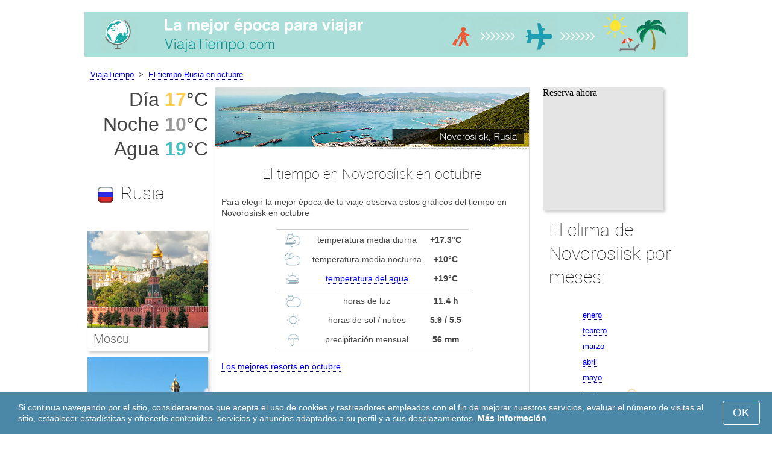

--- FILE ---
content_type: text/html; charset=UTF-8
request_url: https://www.viajatiempo.com/Novorosiisk/octubre/
body_size: 7609
content:
<!DOCTYPE html>
<html lang="es">
<head>
<meta charset="utf-8">
<meta name="robots" content="INDEX, FOLLOW">
<meta name="description" content="El tiempo en Novorosíisk en octubre. El clima de Novorosiisk. Los destinos más populares. Los mejores resorts">
<meta name="keywords" content="El tiempo en Novorosíisk en octubre, El clima de Novorosiisk, temperatura en Novorosíisk, temporada de turismo, Los mejores resorts, temperatura diurna, temperatura nocturna, Países más visitados, Los destinos más populares, viajar, tiempo, precipitación, viajatiempo">
<meta name="viewport" content="width=device-width, initial-scale=1">
<meta name="format-detection" content="telephone=no">
<link rel="icon" href="/favicon.ico" type="image/x-icon">
<link rel="shortcut icon" href="/favicon.ico" type="image/x-icon">
<link href="/style.css" rel="stylesheet" type="text/css">
<title>El tiempo en Novorosíisk en octubre</title>
<script>
document.createElement('figure');
document.createElement('figcaption');
function show_desc() {
    document.getElementById("cont_desc").style.display='inline';
    document.getElementById("contlink_desc").style.display='none';
}
function shownext(i)
{
	document.getElementById("cont_"+i).style.display='block';
	document.getElementById("contlink_"+i).style.display='none';
	var blazy = new Blazy();
}
function iTH() {
	var getdiv = document.getElementById('instaphoto').getBoundingClientRect();
	var getH = getdiv.bottom - getdiv.top;
	if (getH > 0) {document.getElementById('instatitle').style.height = (getH/5) + 'px';}
}    
</script>

<script async src="https://pagead2.googlesyndication.com/pagead/js/adsbygoogle.js?client=ca-pub-3723179082420254"
     crossorigin="anonymous"></script>

</head>
<body onload="var blazy = new Blazy(); iTH();">
<script>
function set_cookie (name,value){
	var cookie_date = new Date (); 
	cookie_date.setTime (cookie_date.getTime() + 31536000000);
	document.cookie = name+"="+value+"; expires="+cookie_date.toGMTString()+"; path=/; domain=viajatiempo.com";
	document.getElementById('cookiebanner').style.display = 'none';
}
</script>
<div id="cookiebanner" style="position: fixed;bottom: 0;left: 0;right: 0;z-index: 2;color:#fff;">
        <div class="disclaimer" >
            <p>Si continua navegando por el sitio, consideraremos que acepta el uso de cookies y rastreadores empleados con el fin de mejorar nuestros servicios, evaluar el número de visitas al sitio, establecer estadísticas y ofrecerle contenidos, servicios y anuncios adaptados a su perfil y a sus desplazamientos. <a style="color:#fff;font-weight: 600;border: none;text-decoration: none;" href="https://www.viajatiempo.com/cookie-policy.html">Más información</a></p>
            <button class="yescookie" onclick="set_cookie('acceptcookies','yes');">OK</button>
        </div>
</div>
<header id="header">
    <a style="border: 0;" href="/" title="Tiempo para viajar"><img class="logo" alt="tiempo para viajar" title="tiempo para viajar" src="/files/viajatiempo.jpg" /></a>
</header>
<nav>
<p style="margin-left:1em;"><a href="/" title="el tiempo">ViajaTiempo</a>&nbsp;&nbsp;&gt;&nbsp;&nbsp;<a href="/Rusia/octubre/" title="El tiempo Rusia octubre">El tiempo Rusia en octubre</a>    		
</nav>
<div id="main">
    <article id="central">
		<div><img class="headerfoto" alt="Novorosiisk" title="Novorosiisk" src="/img/heads/Novorossiysk.jpg" /></div><h1>El tiempo en Novorosíisk en octubre</h1><p>Para elegir la mejor época de tu viaje observa estos gráficos del tiempo en Novorosíisk en octubre</p>        <script>
			document.getElementById('cont_desc').style.display='none';
			document.getElementById('contlink_desc').style.display='inline';
        </script>
<table border="0" align="center">
				<tr><td colspan="3" style="border-bottom:#CCC solid 1px;"></td></tr><tr align="center"><td width="18%"><img align="center" alt="Temperatura diurna" title="Temperatura diurna" src="/files/day_temperature.png" height="28"></td><td width="58%">temperatura media diurna</td><td width="24%"><b>+17.3&deg;C</b></td></tr><tr align="center"><td width="18%"><img align="center" alt="Temperatura nocturna" title="Temperatura nocturna" src="/files/night_temperature.png" height="28"></td><td width="58%">temperatura media nocturna</td><td width="24%"><b>+10&deg;C</b></td></tr><tr align="center"><td width="18%"><img align="center" alt="Temperatura del agua" title="Temperatura del agua" src="/files/sea_temperature.png" height="28"></td><td width="58%"><a href="#sea">temperatura del agua</a></td><td width="24%"><b>+19&deg;C</b></td></tr><tr><td colspan="3" style="border-bottom:#CCC solid 1px;"></td></tr><tr align="center"><td width="18%"><img align="center" alt="horas de luz" title="horas de luz" src="/files/day_length.png" height="28"></td><td width="58%">horas de luz</td><td width="24%"><b>11.4 h</b></td></tr><tr align="center"><td width="18%"><img align="center" alt="horas de sol" title="horas de sol" src="/files/sunny.png" height="28"></td><td width="58%">horas de sol / nubes</td><td width="24%"><b>5.9 / 5.5</b></td></tr><tr align="center"><td width="18%"><img align="center" alt="precipitación" title="precipitación" src="/files/rain.png" height="28"></td><td width="58%">precipitación mensual</td><td width="24%"><b>56 mm</b></td></tr><tr><td colspan="3" style="border-bottom:#CCC solid 1px;"></td></tr></table>
            <p><a href="#best">Los mejores resorts en octubre</a></p>
            <div id="AdsG1"></div>
            <br style="clear:both"><h2>Temperatura en Novorosíisk</h2>
			<canvas id="temp_day" width="400" height="400"></canvas>
            <p><p>Durante el mes de octubre la temperatura media diurna en Novorosíisk alcanza los +17.3&deg;C y la temperatura nocturna +10&deg;C.</p><p>El día más caluroso registrado en octubre fue de +30&deg;C y el más frío de -12&deg;C.</p><a id="best"></a><p><a target="_blank" href="https://www.viajatiempo.com/go/aHR0cHM6Ly93d3cuYm9va2luZy5jb20vc2VhcmNocmVzdWx0cy5lcy5odG1sP2FpZD03OTcxNzMyJmNpdHk9LTI5NzAxNDE/">Los mejores hoteles en Novorosíisk</a></p><p><a target="_blank" href="https://www.viajatiempo.com/go/aHR0cHM6Ly9jbGsudHJhZGVkb3VibGVyLmNvbS9jbGljaz9wPTIzMjEwOCZhPTMwNzgxMDgmZz0yMTExMzkwOCZ1cmw9aHR0cHM6Ly93d3cuc2t5c2Nhbm5lci5lcy9haXJwb3J0cy9nZHovZ2VsZW5kemlrLWFpcnBvcnQuaHRtbA/">Vuelos baratos a Novorosiisk</a></p><h2 style="clear:both;">Las mejores playas en octubre:</h2><figure><a href="/Sharm-el-Sheikh/octubre/"><img class="b-lazy" src="/img/instaphoto-small/no-photo.jpg" data-src="/img/instaphoto-small/Sharm-el-Sheikh.jpg" alt="" /></a>
						<figcaption><p><a class="quad_city" href="/Sharm-el-Sheikh/octubre/">Sharm el-Sheikh</a><br />Egipto</p></figcaption></figure><figure><a href="/Hurghada/octubre/"><img class="b-lazy" src="/img/instaphoto-small/no-photo.jpg" data-src="/img/instaphoto-small/Hurghada.jpg" alt="" /></a>
						<figcaption><p><a class="quad_city" href="/Hurghada/octubre/">Hurghada</a><br />Egipto</p></figcaption></figure><figure><a href="/Tel-Aviv/octubre/"><img class="b-lazy" src="/img/instaphoto-small/no-photo.jpg" data-src="/img/instaphoto-small/Tel-Aviv.jpg" alt="" /></a>
						<figcaption><p><a class="quad_city" href="/Tel-Aviv/octubre/">Tel Aviv</a><br />Israel</p></figcaption></figure><figure><a href="/Benidorm/octubre/"><img class="b-lazy" src="/img/instaphoto-small/no-photo.jpg" data-src="/img/instaphoto-small/Benidorm.jpg" alt="" /></a>
						<figcaption><p><a class="quad_city" href="/Benidorm/octubre/">Benidorm</a><br />España</p></figcaption></figure><figure><a href="/Mar-Muerto/octubre/"><img class="b-lazy" src="/img/instaphoto-small/no-photo.jpg" data-src="/img/instaphoto-small/Dead-Sea.jpg" alt="" /></a>
						<figcaption><p><a class="quad_city" href="/Mar-Muerto/octubre/">Mar Muerto</a><br />Israel</p></figcaption></figure><figure><a href="/Famagusta/octubre/"><img class="b-lazy" src="/img/instaphoto-small/no-photo.jpg" data-src="/img/instaphoto-small/Famagusta.jpg" alt="" /></a>
						<figcaption><p><a class="quad_city" href="/Famagusta/octubre/">Famagusta</a><br />Chipre</p></figcaption></figure><br style="clear:both">
								<div id="contlink_6" class="link" onclick="javascript:shownext(6);">+ More</div>
								<div id="cont_6" style="display:block;" >
								<script>
								document.getElementById("cont_6").style.display="none";
								document.getElementById("contlink_6").style.display="block";
								</script><figure><a href="/Tenerife/octubre/"><img class="b-lazy" src="/img/instaphoto-small/no-photo.jpg" data-src="/img/instaphoto-small/Tenerife.jpg" alt="" /></a>
						<figcaption><p><a class="quad_city" href="/Tenerife/octubre/">Tenerife</a><br />España</p></figcaption></figure><figure><a href="/Canarias/octubre/"><img class="b-lazy" src="/img/instaphoto-small/no-photo.jpg" data-src="/img/instaphoto-small/Canary-Islands.jpg" alt="" /></a>
						<figcaption><p><a class="quad_city" href="/Canarias/octubre/">Canarias</a><br />España</p></figcaption></figure><figure><a href="/Cabo-San-Lucas/octubre/"><img class="b-lazy" src="/img/instaphoto-small/no-photo.jpg" data-src="/img/instaphoto-small/Cabo-San-Lucas.jpg" alt="" /></a>
						<figcaption><p><a class="quad_city" href="/Cabo-San-Lucas/octubre/">Cabo San Lucas</a><br />México</p></figcaption></figure><figure><a href="/Ayia-Napa/octubre/"><img class="b-lazy" src="/img/instaphoto-small/no-photo.jpg" data-src="/img/instaphoto-small/Ayia-Napa.jpg" alt="" /></a>
						<figcaption><p><a class="quad_city" href="/Ayia-Napa/octubre/">Ayia Napa</a><br />Chipre</p></figcaption></figure><figure><a href="/Pafos/octubre/"><img class="b-lazy" src="/img/instaphoto-small/no-photo.jpg" data-src="/img/instaphoto-small/Paphos.jpg" alt="" /></a>
						<figcaption><p><a class="quad_city" href="/Pafos/octubre/">Pafos</a><br />Chipre</p></figcaption></figure><figure><a href="/Ras-Muhammad/octubre/"><img class="b-lazy" src="/img/instaphoto-small/no-photo.jpg" data-src="/img/instaphoto-small/Ras-Muhammad.jpg" alt="" /></a>
						<figcaption><p><a class="quad_city" href="/Ras-Muhammad/octubre/">Ras Muhammad</a><br />Egipto</p></figcaption></figure></div><br style="clear:both"><h2>Horas de luz</h2><p>El día en Novorosíisk en octubre dura 11.4 horas de las cuales una media de 5.9 horas de sol. El día se presenta bastante soleado.</p><canvas id="sunny"></canvas><p><a href="#mostpop">Los destinos más populares del mundo</a></p><a id="sea"></a><div id="AdsG2"></div><br style="clear:both">
                <h2>Temperatura del agua</h2>
				<canvas id="temp_sea" width="400" height="400"></canvas>
                <p>La temperatura media del agua en el mar Negro en las playas de Novorosiisk en octubre es de +19&deg;C.</p><p>Con esta temperatura el agua está lo suficientemente buena para que cualquier persona se bañe, aunque algunas personas pueden considerar que está demasiado fría.</p><p><a href="#bymonths">El clima de Novorosiisk por meses</a></p><br style="clear:both"><h2>Cantidad total de precipitación</h2><div id="osadki"></div><p>Durante todo el mes de octubre la cantidad total de precipitación es normalmente de 56 mm. Esta cantidad de lluvia puede obligarte a cambiar tus planes algún día.</p><div style="margin:0.3em 0.6em;padding:1em;border-radius:1em;background-color:#eee;">#&nbsp;<a href="/Playas-de-Rusia/octubre/">Playas de Rusia</a></div>        <p style="clear:both">&nbsp;</p>
    </article>
    <aside id="left">
		<div id="informer1">
		<p>Día&nbsp;<font style="color:rgba(255, 205, 86, 1);font-weight:600;">17</font>&deg;C</p><p>Noche&nbsp;<font style="color:rgba(0, 0, 0, 0.4);font-weight:600;">10</font>&deg;C</p><p>Agua&nbsp;<font style="color:rgba(75, 192, 192, 1);font-weight:600;">19</font>&deg;C</p>		</div>
<p class="head2"><img style="vertical-align: middle;margin:0.4em;" src="/img/Russia_smallflag.bmp" alt="Rusia" />Rusia</p><figure><a href="/Moscu/octubre/"><img class="b-lazy" src="/img/instaphoto-small/no-photo.jpg" data-src="/img/instaphoto-small/Moscow.jpg" style="float:right;border:0;" width="100%" /></a>
				<figcaption><p><a class="quad_city" href="/Moscu/octubre/">Moscu</a></p></figcaption></figure><figure><a href="/San-Petersburgo/octubre/"><img class="b-lazy" src="/img/instaphoto-small/no-photo.jpg" data-src="/img/instaphoto-small/Saint-Petersburg.jpg" style="float:right;border:0;" width="100%" /></a>
				<figcaption><p><a class="quad_city" href="/San-Petersburgo/octubre/">San Petersburgo</a></p></figcaption></figure><figure><a href="/Anapa/octubre/"><img class="b-lazy" src="/img/instaphoto-small/no-photo.jpg" data-src="/img/instaphoto-small/Anapa.jpg" style="float:right;border:0;" width="100%" /></a>
				<figcaption><p><a class="quad_city" href="/Anapa/octubre/">Anapa</a></p></figcaption></figure><figure><a href="/Sochi/octubre/"><img class="b-lazy" src="/img/instaphoto-small/no-photo.jpg" data-src="/img/instaphoto-small/Sochi.jpg" style="float:right;border:0;" width="100%" /></a>
				<figcaption><p><a class="quad_city" href="/Sochi/octubre/">Sochi</a></p></figcaption></figure><br style="clear:both"><a id="mostpop"></a>
        <div id="AdsG3"></div>
        <p class="head2">Los 6 mejores destinos del mundo</p><figure><a href="/Paris/octubre/"><img class="b-lazy" src="/img/instaphoto-small/no-photo.jpg" data-src="/img/instaphoto-small/Paris.jpg" style="float:right;border:0;" width="100%" /></a>
			<figcaption><p><a class="quad_city" href="/Paris/octubre/">París</a><br /><a class="quad_counry" href="/Francia/octubre/">Francia</a></p></figcaption></figure><figure><a href="/Londres/octubre/"><img class="b-lazy" src="/img/instaphoto-small/no-photo.jpg" data-src="/img/instaphoto-small/London.jpg" style="float:right;border:0;" width="100%" /></a>
			<figcaption><p><a class="quad_city" href="/Londres/octubre/">Londres</a><br /><a class="quad_counry" href="/Reino-Unido/octubre/">Reino Unido</a></p></figcaption></figure><figure><a href="/Roma/octubre/"><img class="b-lazy" src="/img/instaphoto-small/no-photo.jpg" data-src="/img/instaphoto-small/Rome.jpg" style="float:right;border:0;" width="100%" /></a>
			<figcaption><p><a class="quad_city" href="/Roma/octubre/">Roma</a><br /><a class="quad_counry" href="/Italia/octubre/">Italia</a></p></figcaption></figure><figure><a href="/Estambul/octubre/"><img class="b-lazy" src="/img/instaphoto-small/no-photo.jpg" data-src="/img/instaphoto-small/Istanbul.jpg" style="float:right;border:0;" width="100%" /></a>
			<figcaption><p><a class="quad_city" href="/Estambul/octubre/">Estambul</a><br /><a class="quad_counry" href="/Turquia/octubre/">Turquia</a></p></figcaption></figure><figure><a href="/Dubai/octubre/"><img class="b-lazy" src="/img/instaphoto-small/no-photo.jpg" data-src="/img/instaphoto-small/Dubai.jpg" style="float:right;border:0;" width="100%" /></a>
			<figcaption><p><a class="quad_city" href="/Dubai/octubre/">Dubai</a><br /><a class="quad_counry" href="/Emiratos-Arabes-Unidos/octubre/">Emiratos Arabes Unidos</a></p></figcaption></figure><figure><a href="/Venecia/octubre/"><img class="b-lazy" src="/img/instaphoto-small/no-photo.jpg" data-src="/img/instaphoto-small/Venice.jpg" style="float:right;border:0;" width="100%" /></a>
			<figcaption><p><a class="quad_city" href="/Venecia/octubre/">Venecia</a><br /><a class="quad_counry" href="/Italia/octubre/">Italia</a></p></figcaption></figure>        <p><a href="#best">Los mejores resorts</a></p>
    </aside>
		
    <aside id="right">
        <a id="bymonths"></a>
<ins class="bookingaff" data-aid="2304708" data-target_aid="2304708" data-prod="banner" data-width="200" data-height="200" data-lang="es"><a href="https://www.booking.com/searchresults.es.html?aid=2304708&city=-2970141">Booking.com</a></ins>
            <script>
                (function(d, sc, u) {var s = d.createElement(sc), p = d.getElementsByTagName(sc)[0];s.type ="text/javascript";s.async = true;s.src = u + "?v=" + (+new Date());p.parentNode.insertBefore(s,p);})(document, "script", "//aff.bstatic.com/static/affiliate_base/js/flexiproduct.js");
            </script><p class="head2">El clima de Novorosiisk por meses:</p>
        <table cellpadding="4" border="0" align="center"><tr><td><a href="/Novorosiisk/enero/">enero</a></td><td></td><td></td><td></td></tr><tr><td><a href="/Novorosiisk/febrero/">febrero</a></td><td></td><td></td><td></td></tr><tr><td><a href="/Novorosiisk/marzo/">marzo</a></td><td></td><td></td><td></td></tr><tr><td><a href="/Novorosiisk/abril/">abril</a></td><td></td><td></td><td></td></tr><tr><td><a href="/Novorosiisk/mayo/">mayo</a></td><td></td><td></td><td></td></tr><tr><td><a href="/Novorosiisk/junio/">junio</a></td><td><img class="tick" src="/img/beach-subseason.png"></td><td></td><td></td></tr><tr><td><a href="/Novorosiisk/julio/">julio</a></td><td><img class="tick" src="/img/beach-season.png"></td><td></td><td></td></tr><tr><td><a href="/Novorosiisk/agosto/">agosto</a></td><td><img class="tick" src="/img/beach-season.png"></td><td></td><td></td></tr><tr><td><a href="/Novorosiisk/septiembre/">septiembre</a></td><td><img class="tick" src="/img/beach-subseason.png"></td><td></td><td></td></tr><tr><td>octubre</td><td></td><td></td><td></td></tr><tr><td><a href="/Novorosiisk/noviembre/">noviembre</a></td><td></td><td></td><td></td></tr><tr><td><a href="/Novorosiisk/diciembre/">diciembre</a></td><td></td><td></td><td></td></tr></table><p><img class="tick" src="/img/beach-season.png"> - temporada de playa</p><div id="AdsG4"></div>
        <br style="clear:both"><p class="head2">Países más <br />visitados:</p>
        <nav><p style="float:none;"><img class="flag b-lazy" src="/img/1px.png" data-src="/img/Italy_smallflag.bmp" alt="Italia" /><a href="/Italia/" title="Italia">Italia</a></p><p style="float:none;"><img class="flag b-lazy" src="/img/1px.png" data-src="/img/Austria_smallflag.bmp" alt="Austria" /><a href="/Austria/" title="Austria">Austria</a></p><p style="float:none;"><img class="flag b-lazy" src="/img/1px.png" data-src="/img/Germany_smallflag.bmp" alt="Alemania" /><a href="/Alemania/" title="Alemania">Alemania</a></p><p style="float:none;"><img class="flag b-lazy" src="/img/1px.png" data-src="/img/Ukraine_smallflag.bmp" alt="Ucrania" /><a href="/Ucrania/" title="Ucrania">Ucrania</a></p><p style="float:none;"><img class="flag b-lazy" src="/img/1px.png" data-src="/img/Spain_smallflag.bmp" alt="Espana" /><a href="/Espana/" title="España">España</a></p><p style="float:none;"><img class="flag b-lazy" src="/img/1px.png" data-src="/img/Switzerland_smallflag.bmp" alt="Suiza" /><a href="/Suiza/" title="Suiza">Suiza</a></p><p style="float:none;"><img class="flag b-lazy" src="/img/1px.png" data-src="/img/France_smallflag.bmp" alt="Francia" /><a href="/Francia/" title="Francia">Francia</a></p><p style="float:none;"><img class="flag b-lazy" src="/img/1px.png" data-src="/img/United-Kingdom_smallflag.bmp" alt="Reino-Unido" /><a href="/Reino-Unido/" title="Reino Unido">Reino Unido</a></p><p style="float:none;"><img class="flag b-lazy" src="/img/1px.png" data-src="/img/Mexico_smallflag.bmp" alt="Mexico" /><a href="/Mexico/" title="México">México</a></p><p style="float:none;"><img class="flag b-lazy" src="/img/1px.png" data-src="/img/Turkey_smallflag.bmp" alt="Turquia" /><a href="/Turquia/" title="Turquia">Turquia</a></p></nav><nav style="float:left;"><p style="float:none;"><img class="flag b-lazy" src="/img/1px.png" data-src="/img/Egypt_smallflag.bmp" alt="Egipto" /><a href="/Egipto/" title="Egipto">Egipto</a></p><p style="float:none;"><img class="flag b-lazy" src="/img/1px.png" data-src="/img/Greece_smallflag.bmp" alt="Grecia" /><a href="/Grecia/" title="Grecia">Grecia</a></p><p style="float:none;"><img class="flag b-lazy" src="/img/1px.png" data-src="/img/Thailand_smallflag.bmp" alt="Tailandia" /><a href="/Tailandia/" title="Thailand">Thailand</a></p><p style="float:none;"><img class="flag b-lazy" src="/img/1px.png" data-src="/img/Poland_smallflag.bmp" alt="Polonia" /><a href="/Polonia/" title="Polonia">Polonia</a></p><p style="float:none;"><img class="flag b-lazy" src="/img/1px.png" data-src="/img/Israel_smallflag.bmp" alt="Israel" /><a href="/Israel/" title="Israel">Israel</a></p><p style="float:none;"><img class="flag b-lazy" src="/img/1px.png" data-src="/img/Argentina_smallflag.bmp" alt="Argentina" /><a href="/Argentina/" title="Argentina">Argentina</a></p><p style="float:none;"><img class="flag b-lazy" src="/img/1px.png" data-src="/img/Sri-Lanka_smallflag.bmp" alt="Sri-Lanka" /><a href="/Sri-Lanka/" title="Sri Lanka">Sri Lanka</a></p><p style="float:none;"><img class="flag b-lazy" src="/img/1px.png" data-src="/img/China_smallflag.bmp" alt="China" /><a href="/China/" title="China">China</a></p><p style="float:none;"><img class="flag b-lazy" src="/img/1px.png" data-src="/img/Norway_smallflag.bmp" alt="Noruega" /><a href="/Noruega/" title="Noruega">Noruega</a></p><p style="float:none;"><img class="flag b-lazy" src="/img/1px.png" data-src="/img/Sweden_smallflag.bmp" alt="Suecia" /><a href="/Suecia/" title="Suecia">Suecia</a></p></nav>
    <p style="text-align: center;"><a href="https://www.viajatiempo.com/#countrylist">Todos los países</a></p>        <footer id="footer">
            <p>&copy; ViajaTiempo.com, 2019. Todos los derechos reservados, a no ser que se indique lo contrario. El autor de esta página no se hace responsable de los daños y perjuicios derivados del uso de la información que contiene el sitio web.</p>
        </footer>
        <p><a href="#mostpop">Los destinos más populares del mundo</a></p>
      </aside>
</div>

<script type="text/javascript" src="https://www.viajatiempo.com/Chart.min.js"></script>		
<script type="text/javascript" src="https://www.viajatiempo.com/chartjs-plugin-datalabels.min.js"></script>		

<script type="text/javascript">
// global: digits on the bar
Chart.defaults.global.plugins.datalabels.anchor = 'end';
Chart.defaults.global.plugins.datalabels.align = 'end';
// about Day teperatures
var temp_day = document.getElementById("temp_day").getContext("2d");
var 	DayDataFirst = [6.4, 6.7, 10, 15.1, 19.7, 24.1, 27.6, 27.7, 23.1, 17.3, 12.9, 9.3],
	DayDataSecond = [0, 0.8, 3.4, 8.4, 12.9, 17, 20.1, 19.7, 15.2, 10, 6.5, 3.2],
	DayLabelFirst = "Día",
	DayLabelSecond = "Noche",
	DayLabels = ["enero", "febrero", "marzo", "abril", "mayo", "junio", "julio", "agosto", "septiembre", "octubre", "noviembre", "diciembre"],
	suggestedMin = -5,
	suggestedMax = 30,
	backgroundFirst = ["rgba(255, 230, 176, 0.6)", "rgba(255, 230, 176, 0.6)", "rgba(255, 230, 176, 0.6)", "rgba(255, 230, 176, 0.6)", "rgba(255, 230, 176, 0.6)", "rgba(255, 230, 176, 0.6)", "rgba(255, 230, 176, 0.6)", "rgba(255, 230, 176, 0.6)", "rgba(255, 230, 176, 0.6)", "rgba(255, 205, 86, 0.7)", "rgba(255, 230, 176, 0.6)", "rgba(255, 230, 176, 0.6)"],
	backgroundSecond = ["rgba(0, 0, 0, 0.1)", "rgba(0, 0, 0, 0.1)", "rgba(0, 0, 0, 0.1)", "rgba(0, 0, 0, 0.1)", "rgba(0, 0, 0, 0.1)", "rgba(0, 0, 0, 0.1)", "rgba(0, 0, 0, 0.1)", "rgba(0, 0, 0, 0.1)", "rgba(0, 0, 0, 0.1)", "rgba(0, 0, 0, 0.4)", "rgba(0, 0, 0, 0.1)", "rgba(0, 0, 0, 0.1)"];
var dataFirst = {
	borderColor: 'rgba(255, 205, 86, 1)',
	backgroundColor: backgroundFirst,
	label: DayLabelFirst,
	data: DayDataFirst,
  fill: false };
var dataSecond = {
  borderColor: 'rgba(0, 0, 0, 0.4)',
  backgroundColor: backgroundSecond,
	label: DayLabelSecond,
	data: DayDataSecond,
  fill: false };
var DayData = {
	labels: DayLabels,
	datasets: [dataFirst, dataSecond]
};
var chartOptions= {
	elements: {
		line: {
			cubicInterpolationMode: 'monotone'
		}
	},
	scales: {
		xAxes: [{
			gridLines: {
				display : false
			}
		}],
		yAxes: [{
			ticks: {
				suggestedMin: suggestedMin,
				suggestedMax: suggestedMax
			}
		}]

	},
	legend: { display: true, labels: { display: false } },
	animation: { duration: 0 },
	hover: { animationDuration: 0 },
	responsiveAnimationDuration: 0
};
var lineChart = new Chart(temp_day, {
    type: 'bar',
    data: DayData,
    options: chartOptions
});
</script>

<script type="text/javascript">
var sea_dataFirst = {
    borderColor: 'rgba(75, 192, 192, 1)',
	backgroundColor: 'rgba(165, 223, 223, 0.3)',
	label: "Agua ",
	data: [10, 9, 9, 11, 17, 22, 25, 26, 23, 19, 16, 12],
    fill: 'origin' };
	// global: digits on the bar
	Chart.defaults.global.plugins.datalabels.anchor = 'end';
	Chart.defaults.global.plugins.datalabels.align = 'end';
	var temp_sea = document.getElementById("temp_sea").getContext("2d");
	var sea_Data = {
		labels: ["enero", "febrero", "marzo", "abril", "mayo", "junio", "julio", "agosto", "septiembre", "octubre", "noviembre", "diciembre"], datasets: [sea_dataFirst]	};
	var sea_chartOptions= {
		elements: {
			line: {
				cubicInterpolationMode: 'monotone'
			}
		},
		scales: {
			yAxes: [{
				ticks: {
					suggestedMin: 6,
					suggestedMax: 28				}
			}]
		},
	//    legend: { display: false, labels: { display: false } },
		animation: { duration: 0 },
		hover: { animationDuration: 0 },
		responsiveAnimationDuration: 0
	};
	var lineChart = new Chart(temp_sea, {
			type: 'line',
			data: sea_Data,
			options: sea_chartOptions
	});

// about Sunny hours
var Sunny_data = {
  labels: [
			'soleado',
			'nublado'
  ],
  datasets: [
    {
      data: [5.9,5.5 ],
      backgroundColor: [
				'rgba(255, 205, 86, 1)',
				'rgba(0, 0, 0, 0.1)'
      ]
    }]
};
var SunnyChart = new Chart(document.getElementById('sunny'), {
  type: 'doughnut',
  data: Sunny_data,
  options: {
		cutoutPercentage: 93,
  	responsive: true,
        legend: { display: false },
        labels: { display: false },
        plugins: { datalabels: { display: false }}
  }
});
Chart.pluginService.register({
  beforeDraw: function(chart) {
    var width = SunnyChart.chart.width,
        height = SunnyChart.chart.height,
        ctx = SunnyChart.chart.ctx;
    ctx.restore();
    var fontSize = (height / 114).toFixed(2);
    ctx.font = fontSize + "em 'Roboto-Thin', sans-serif";
    ctx.textBaseline = "middle";
    var text = "52% Sol",
        textX = Math.round((width - ctx.measureText(text).width) / 2),
        textY = height / 2;
    ctx.fillText(text, textX, textY);
    ctx.save();
  }
});
</script><script src="/blazy-mini.js"></script>
<!-- <script async="async" src="//pagead2.googlesyndication.com/pagead/js/adsbygoogle.js"></script>
<script>
(adsbygoogle=window.adsbygoogle||[]).requestNonPersonalizedAds=0;document.getElementById('AdsG1').innerHTML += "<ins class='adsbygoogle' style='display:block; text-align:center;' data-ad-layout='in-article' data-ad-format='fluid' data-ad-client='ca-pub-6226628322950169' data-ad-slot='3393529922'></ins>";(adsbygoogle = window.adsbygoogle || []).push({});
document.getElementById('AdsG2').innerHTML += "<ins class='adsbygoogle' style='display:block; text-align:center;' data-ad-layout='in-article' data-ad-format='fluid' data-ad-client='ca-pub-6226628322950169' data-ad-slot='5756927247'></ins>";(adsbygoogle = window.adsbygoogle || []).push({});
document.getElementById('AdsG3').innerHTML += "<ins class='adsbygoogle' style='display:block' data-ad-client='ca-pub-6226628322950169' data-ad-slot='4565643813' data-ad-format='auto' data-full-width-responsive='true'></ins>";(adsbygoogle = window.adsbygoogle || []).push({});
document.getElementById('AdsG4').innerHTML += "<ins class='adsbygoogle' style='display:block' data-ad-client='ca-pub-6226628322950169' data-ad-slot='9215335261' data-ad-format='auto' data-full-width-responsive='true'></ins>";(adsbygoogle = window.adsbygoogle || []).push({});

function addLink(){var a=document.getElementsByTagName('body')[0];var b;b=window.getSelection();var c=' - Lee más aquí: <a href="'+window.location.href+'">'+window.location.href+'</a>';var d=b+c;var e=document.createElement('div');e.style.position='absolute';e.style.left='-99999px';a.appendChild(e);e.innerHTML=d;b.selectAllChildren(e);window.setTimeout(function(){a.removeChild(e)},0)}document.oncopy=addLink;
</script> -->
</body>
</html>


--- FILE ---
content_type: text/html; charset=UTF-8
request_url: https://www.booking.com/flexiproduct.html?product=banner&w=200&h=200&lang=es&aid=2304708&target_aid=2304708&tmpl=affiliate_banner&fid=1769351658077&affiliate-link=widget1&
body_size: 1819
content:
<!DOCTYPE html>
<html lang="en">
<head>
    <meta charset="utf-8">
    <meta name="viewport" content="width=device-width, initial-scale=1">
    <title></title>
    <style>
        body {
            font-family: "Arial";
        }
    </style>
    <script type="text/javascript">
    window.awsWafCookieDomainList = ['booking.com'];
    window.gokuProps = {
"key":"AQIDAHjcYu/GjX+QlghicBgQ/7bFaQZ+m5FKCMDnO+vTbNg96AF9ZO7knldUHP8/4v89DrtSAAAAfjB8BgkqhkiG9w0BBwagbzBtAgEAMGgGCSqGSIb3DQEHATAeBglghkgBZQMEAS4wEQQMdMda3UYhahVsCXvUAgEQgDuVdMhHcUEmAgLaAz3dl+bxRFCsbgw6H8Od+h9kjx73yBqg0YpijoxCxbxmsKvqxC3U9oY9araV+F5RKA==",
          "iv":"A6x+bAFScgAAEuPF",
          "context":"Yi9VMrd+K4pAmMmtECK3+2h3QSS5Oy+LH891Gq1RTPRAzvLdtPyd9D7o636aiIlHqV0rjF28P4RlkHYpcKGgFJg7KYW6PMlTh0wP2fJXOP7YbIiH1YoIpsZlGCA/Zd0W0gwg247uVGPRca2aNnP8h2+nUe6g8ojt0jPJX9nA/y9lAkcCPIUY77Yd6+dBcFsfVTE+6o7lDby+8BMzpLRbXFJKzraoFBnko7nQxodGLtBUYbZZvHRJB6cBHm02RfmfcUzjzIKOBP2Jm8wJA9Por/GR5M3/t+qjVr3AteVvXOcfg/a7I7BBpkY1rt/zj5QWEmuhUFV5Darn9wMqUDPiqSMesRJ7j7s0ZlJ2pHfEQ4dzO4Tsr96bHA=="
};
    </script>
    <script src="https://d8c14d4960ca.337f8b16.us-east-2.token.awswaf.com/d8c14d4960ca/a18a4859af9c/f81f84a03d17/challenge.js"></script>
</head>
<body>
    <div id="challenge-container"></div>
    <script type="text/javascript">
        AwsWafIntegration.saveReferrer();
        AwsWafIntegration.checkForceRefresh().then((forceRefresh) => {
            if (forceRefresh) {
                AwsWafIntegration.forceRefreshToken().then(() => {
                    window.location.reload(true);
                });
            } else {
                AwsWafIntegration.getToken().then(() => {
                    window.location.reload(true);
                });
            }
        });
    </script>
    <noscript>
        <h1>JavaScript is disabled</h1>
        In order to continue, we need to verify that you're not a robot.
        This requires JavaScript. Enable JavaScript and then reload the page.
    </noscript>
</body>
</html>

--- FILE ---
content_type: text/html; charset=utf-8
request_url: https://www.google.com/recaptcha/api2/aframe
body_size: 267
content:
<!DOCTYPE HTML><html><head><meta http-equiv="content-type" content="text/html; charset=UTF-8"></head><body><script nonce="UmUEGfd2JBSwPb2mbL3nbA">/** Anti-fraud and anti-abuse applications only. See google.com/recaptcha */ try{var clients={'sodar':'https://pagead2.googlesyndication.com/pagead/sodar?'};window.addEventListener("message",function(a){try{if(a.source===window.parent){var b=JSON.parse(a.data);var c=clients[b['id']];if(c){var d=document.createElement('img');d.src=c+b['params']+'&rc='+(localStorage.getItem("rc::a")?sessionStorage.getItem("rc::b"):"");window.document.body.appendChild(d);sessionStorage.setItem("rc::e",parseInt(sessionStorage.getItem("rc::e")||0)+1);localStorage.setItem("rc::h",'1769351660320');}}}catch(b){}});window.parent.postMessage("_grecaptcha_ready", "*");}catch(b){}</script></body></html>